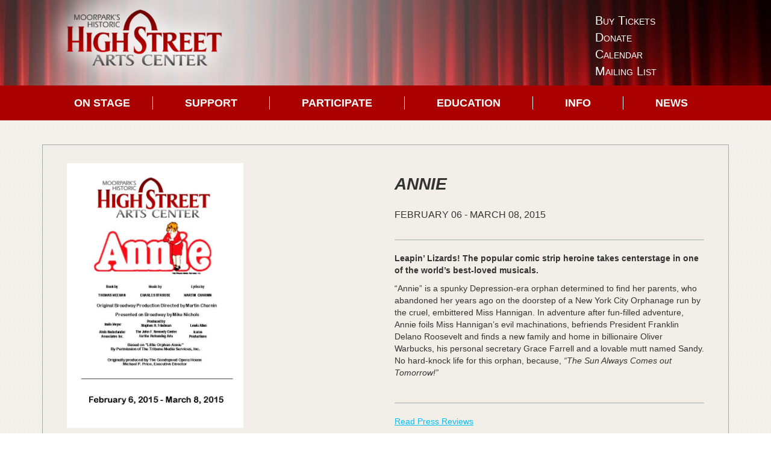

--- FILE ---
content_type: text/html; charset=UTF-8
request_url: https://highstreetartscenter.com/shows/annie2015/
body_size: 15774
content:
<!DOCTYPE html>
<!--[if lt IE 7]>      <html class="no-js lt-ie9 lt-ie8 lt-ie7" lang="en"> <![endif]-->
<!--[if IE 7]>         <html class="no-js lt-ie9 lt-ie8" lang="en"> <![endif]-->
<!--[if IE 8]>         <html class="no-js lt-ie9" lang="en"> <![endif]-->
<!--[if gt IE 8]><!--> <html class="no-js" lang="en"> <!--<![endif]-->
<head>
	<meta charset="UTF-8">
	<meta http-equiv="X-UA-Compatible" content="IE=edge,chrome=1">
	<meta name="viewport" content="width=device-width, initial-scale=1.0">
	
	
	
	<link rel="icon" type="image/png" href="https://highstreetartscenter.com/wp-content/themes/highstreet/favicon.png">
	<link rel="pingback" href="https://highstreetartscenter.com/xmlrpc.php">
	<!-- Bootstrap core CSS -->
	<link rel="stylesheet" href="https://maxcdn.bootstrapcdn.com/bootstrap/3.3.1/css/bootstrap.min.css">
	<link href="//netdna.bootstrapcdn.com/font-awesome/4.0.3/css/font-awesome.css" rel="stylesheet">
	<link rel="stylesheet" href="https://highstreetartscenter.com/wp-content/themes/highstreet/style.css">

	<!-- HTML5 shim and Respond.js IE8 support of HTML5 elements and media queries -->
	<!--[if lt IE 9]>
		<script src="//oss.maxcdn.com/libs/html5shiv/3.7.0/html5shiv.js"></script>
		<script src="//oss.maxcdn.com/libs/respond.js/1.4.2/respond.min.js"></script>
	<![endif]-->
	
		<style>img:is([sizes="auto" i], [sizes^="auto," i]) { contain-intrinsic-size: 3000px 1500px }</style>
	
		<!-- All in One SEO 4.9.2 - aioseo.com -->
		<title>Annie - High Street Arts Center</title>
	<meta name="description" content="Leapin’ Lizards! The popular comic strip heroine takes centerstage in one of the world’s best-loved musicals. “Annie” is a spunky Depression-era orphan determined to find her parents, who abandoned her years ago on the doorstep of a New York City Orphanage run by the cruel, embittered Miss Hannigan. In adventure after fun-filled adventure, Annie foils" />
	<meta name="robots" content="max-image-preview:large" />
	<link rel="canonical" href="https://highstreetartscenter.com/shows/annie2015/" />
	<meta name="generator" content="All in One SEO (AIOSEO) 4.9.2" />
		<meta property="og:locale" content="en_US" />
		<meta property="og:site_name" content="High Street Arts Center - A leader among Ventura County’s performing arts centers" />
		<meta property="og:type" content="article" />
		<meta property="og:title" content="Annie - High Street Arts Center" />
		<meta property="og:description" content="Leapin’ Lizards! The popular comic strip heroine takes centerstage in one of the world’s best-loved musicals. “Annie” is a spunky Depression-era orphan determined to find her parents, who abandoned her years ago on the doorstep of a New York City Orphanage run by the cruel, embittered Miss Hannigan. In adventure after fun-filled adventure, Annie foils" />
		<meta property="og:url" content="https://highstreetartscenter.com/shows/annie2015/" />
		<meta property="article:published_time" content="2014-06-04T10:04:55+00:00" />
		<meta property="article:modified_time" content="2015-06-10T16:35:49+00:00" />
		<meta name="twitter:card" content="summary_large_image" />
		<meta name="twitter:title" content="Annie - High Street Arts Center" />
		<meta name="twitter:description" content="Leapin’ Lizards! The popular comic strip heroine takes centerstage in one of the world’s best-loved musicals. “Annie” is a spunky Depression-era orphan determined to find her parents, who abandoned her years ago on the doorstep of a New York City Orphanage run by the cruel, embittered Miss Hannigan. In adventure after fun-filled adventure, Annie foils" />
		<script type="application/ld+json" class="aioseo-schema">
			{"@context":"https:\/\/schema.org","@graph":[{"@type":"BreadcrumbList","@id":"https:\/\/highstreetartscenter.com\/shows\/annie2015\/#breadcrumblist","itemListElement":[{"@type":"ListItem","@id":"https:\/\/highstreetartscenter.com#listItem","position":1,"name":"Home","item":"https:\/\/highstreetartscenter.com","nextItem":{"@type":"ListItem","@id":"https:\/\/highstreetartscenter.com\/shows\/#listItem","name":"Shows"}},{"@type":"ListItem","@id":"https:\/\/highstreetartscenter.com\/shows\/#listItem","position":2,"name":"Shows","item":"https:\/\/highstreetartscenter.com\/shows\/","nextItem":{"@type":"ListItem","@id":"https:\/\/highstreetartscenter.com\/seasons\/2014-2015\/#listItem","name":"2014-2015"},"previousItem":{"@type":"ListItem","@id":"https:\/\/highstreetartscenter.com#listItem","name":"Home"}},{"@type":"ListItem","@id":"https:\/\/highstreetartscenter.com\/seasons\/2014-2015\/#listItem","position":3,"name":"2014-2015","item":"https:\/\/highstreetartscenter.com\/seasons\/2014-2015\/","nextItem":{"@type":"ListItem","@id":"https:\/\/highstreetartscenter.com\/shows\/annie2015\/#listItem","name":"Annie"},"previousItem":{"@type":"ListItem","@id":"https:\/\/highstreetartscenter.com\/shows\/#listItem","name":"Shows"}},{"@type":"ListItem","@id":"https:\/\/highstreetartscenter.com\/shows\/annie2015\/#listItem","position":4,"name":"Annie","previousItem":{"@type":"ListItem","@id":"https:\/\/highstreetartscenter.com\/seasons\/2014-2015\/#listItem","name":"2014-2015"}}]},{"@type":"Organization","@id":"https:\/\/highstreetartscenter.com\/#organization","name":"High Street Arts Center","description":"A leader among Ventura County\u2019s performing arts centers","url":"https:\/\/highstreetartscenter.com\/"},{"@type":"WebPage","@id":"https:\/\/highstreetartscenter.com\/shows\/annie2015\/#webpage","url":"https:\/\/highstreetartscenter.com\/shows\/annie2015\/","name":"Annie - High Street Arts Center","description":"Leapin\u2019 Lizards! The popular comic strip heroine takes centerstage in one of the world\u2019s best-loved musicals. \u201cAnnie\u201d is a spunky Depression-era orphan determined to find her parents, who abandoned her years ago on the doorstep of a New York City Orphanage run by the cruel, embittered Miss Hannigan. In adventure after fun-filled adventure, Annie foils","inLanguage":"en-US","isPartOf":{"@id":"https:\/\/highstreetartscenter.com\/#website"},"breadcrumb":{"@id":"https:\/\/highstreetartscenter.com\/shows\/annie2015\/#breadcrumblist"},"datePublished":"2014-06-04T03:04:55-07:00","dateModified":"2015-06-10T09:35:49-07:00"},{"@type":"WebSite","@id":"https:\/\/highstreetartscenter.com\/#website","url":"https:\/\/highstreetartscenter.com\/","name":"High Street Arts Center","description":"A leader among Ventura County\u2019s performing arts centers","inLanguage":"en-US","publisher":{"@id":"https:\/\/highstreetartscenter.com\/#organization"}}]}
		</script>
		<!-- All in One SEO -->

		<!-- This site uses the Google Analytics by MonsterInsights plugin v9.11.1 - Using Analytics tracking - https://www.monsterinsights.com/ -->
							<script src="//www.googletagmanager.com/gtag/js?id=G-XYNBHM2QN9"  data-cfasync="false" data-wpfc-render="false" type="text/javascript" async></script>
			<script data-cfasync="false" data-wpfc-render="false" type="text/javascript">
				var mi_version = '9.11.1';
				var mi_track_user = true;
				var mi_no_track_reason = '';
								var MonsterInsightsDefaultLocations = {"page_location":"https:\/\/highstreetartscenter.com\/shows\/annie2015\/"};
								if ( typeof MonsterInsightsPrivacyGuardFilter === 'function' ) {
					var MonsterInsightsLocations = (typeof MonsterInsightsExcludeQuery === 'object') ? MonsterInsightsPrivacyGuardFilter( MonsterInsightsExcludeQuery ) : MonsterInsightsPrivacyGuardFilter( MonsterInsightsDefaultLocations );
				} else {
					var MonsterInsightsLocations = (typeof MonsterInsightsExcludeQuery === 'object') ? MonsterInsightsExcludeQuery : MonsterInsightsDefaultLocations;
				}

								var disableStrs = [
										'ga-disable-G-XYNBHM2QN9',
									];

				/* Function to detect opted out users */
				function __gtagTrackerIsOptedOut() {
					for (var index = 0; index < disableStrs.length; index++) {
						if (document.cookie.indexOf(disableStrs[index] + '=true') > -1) {
							return true;
						}
					}

					return false;
				}

				/* Disable tracking if the opt-out cookie exists. */
				if (__gtagTrackerIsOptedOut()) {
					for (var index = 0; index < disableStrs.length; index++) {
						window[disableStrs[index]] = true;
					}
				}

				/* Opt-out function */
				function __gtagTrackerOptout() {
					for (var index = 0; index < disableStrs.length; index++) {
						document.cookie = disableStrs[index] + '=true; expires=Thu, 31 Dec 2099 23:59:59 UTC; path=/';
						window[disableStrs[index]] = true;
					}
				}

				if ('undefined' === typeof gaOptout) {
					function gaOptout() {
						__gtagTrackerOptout();
					}
				}
								window.dataLayer = window.dataLayer || [];

				window.MonsterInsightsDualTracker = {
					helpers: {},
					trackers: {},
				};
				if (mi_track_user) {
					function __gtagDataLayer() {
						dataLayer.push(arguments);
					}

					function __gtagTracker(type, name, parameters) {
						if (!parameters) {
							parameters = {};
						}

						if (parameters.send_to) {
							__gtagDataLayer.apply(null, arguments);
							return;
						}

						if (type === 'event') {
														parameters.send_to = monsterinsights_frontend.v4_id;
							var hookName = name;
							if (typeof parameters['event_category'] !== 'undefined') {
								hookName = parameters['event_category'] + ':' + name;
							}

							if (typeof MonsterInsightsDualTracker.trackers[hookName] !== 'undefined') {
								MonsterInsightsDualTracker.trackers[hookName](parameters);
							} else {
								__gtagDataLayer('event', name, parameters);
							}
							
						} else {
							__gtagDataLayer.apply(null, arguments);
						}
					}

					__gtagTracker('js', new Date());
					__gtagTracker('set', {
						'developer_id.dZGIzZG': true,
											});
					if ( MonsterInsightsLocations.page_location ) {
						__gtagTracker('set', MonsterInsightsLocations);
					}
										__gtagTracker('config', 'G-XYNBHM2QN9', {"forceSSL":"true"} );
										window.gtag = __gtagTracker;										(function () {
						/* https://developers.google.com/analytics/devguides/collection/analyticsjs/ */
						/* ga and __gaTracker compatibility shim. */
						var noopfn = function () {
							return null;
						};
						var newtracker = function () {
							return new Tracker();
						};
						var Tracker = function () {
							return null;
						};
						var p = Tracker.prototype;
						p.get = noopfn;
						p.set = noopfn;
						p.send = function () {
							var args = Array.prototype.slice.call(arguments);
							args.unshift('send');
							__gaTracker.apply(null, args);
						};
						var __gaTracker = function () {
							var len = arguments.length;
							if (len === 0) {
								return;
							}
							var f = arguments[len - 1];
							if (typeof f !== 'object' || f === null || typeof f.hitCallback !== 'function') {
								if ('send' === arguments[0]) {
									var hitConverted, hitObject = false, action;
									if ('event' === arguments[1]) {
										if ('undefined' !== typeof arguments[3]) {
											hitObject = {
												'eventAction': arguments[3],
												'eventCategory': arguments[2],
												'eventLabel': arguments[4],
												'value': arguments[5] ? arguments[5] : 1,
											}
										}
									}
									if ('pageview' === arguments[1]) {
										if ('undefined' !== typeof arguments[2]) {
											hitObject = {
												'eventAction': 'page_view',
												'page_path': arguments[2],
											}
										}
									}
									if (typeof arguments[2] === 'object') {
										hitObject = arguments[2];
									}
									if (typeof arguments[5] === 'object') {
										Object.assign(hitObject, arguments[5]);
									}
									if ('undefined' !== typeof arguments[1].hitType) {
										hitObject = arguments[1];
										if ('pageview' === hitObject.hitType) {
											hitObject.eventAction = 'page_view';
										}
									}
									if (hitObject) {
										action = 'timing' === arguments[1].hitType ? 'timing_complete' : hitObject.eventAction;
										hitConverted = mapArgs(hitObject);
										__gtagTracker('event', action, hitConverted);
									}
								}
								return;
							}

							function mapArgs(args) {
								var arg, hit = {};
								var gaMap = {
									'eventCategory': 'event_category',
									'eventAction': 'event_action',
									'eventLabel': 'event_label',
									'eventValue': 'event_value',
									'nonInteraction': 'non_interaction',
									'timingCategory': 'event_category',
									'timingVar': 'name',
									'timingValue': 'value',
									'timingLabel': 'event_label',
									'page': 'page_path',
									'location': 'page_location',
									'title': 'page_title',
									'referrer' : 'page_referrer',
								};
								for (arg in args) {
																		if (!(!args.hasOwnProperty(arg) || !gaMap.hasOwnProperty(arg))) {
										hit[gaMap[arg]] = args[arg];
									} else {
										hit[arg] = args[arg];
									}
								}
								return hit;
							}

							try {
								f.hitCallback();
							} catch (ex) {
							}
						};
						__gaTracker.create = newtracker;
						__gaTracker.getByName = newtracker;
						__gaTracker.getAll = function () {
							return [];
						};
						__gaTracker.remove = noopfn;
						__gaTracker.loaded = true;
						window['__gaTracker'] = __gaTracker;
					})();
									} else {
										console.log("");
					(function () {
						function __gtagTracker() {
							return null;
						}

						window['__gtagTracker'] = __gtagTracker;
						window['gtag'] = __gtagTracker;
					})();
									}
			</script>
							<!-- / Google Analytics by MonsterInsights -->
		<script type="text/javascript">
/* <![CDATA[ */
window._wpemojiSettings = {"baseUrl":"https:\/\/s.w.org\/images\/core\/emoji\/16.0.1\/72x72\/","ext":".png","svgUrl":"https:\/\/s.w.org\/images\/core\/emoji\/16.0.1\/svg\/","svgExt":".svg","source":{"concatemoji":"https:\/\/highstreetartscenter.com\/wp-includes\/js\/wp-emoji-release.min.js?ver=6.8.3"}};
/*! This file is auto-generated */
!function(s,n){var o,i,e;function c(e){try{var t={supportTests:e,timestamp:(new Date).valueOf()};sessionStorage.setItem(o,JSON.stringify(t))}catch(e){}}function p(e,t,n){e.clearRect(0,0,e.canvas.width,e.canvas.height),e.fillText(t,0,0);var t=new Uint32Array(e.getImageData(0,0,e.canvas.width,e.canvas.height).data),a=(e.clearRect(0,0,e.canvas.width,e.canvas.height),e.fillText(n,0,0),new Uint32Array(e.getImageData(0,0,e.canvas.width,e.canvas.height).data));return t.every(function(e,t){return e===a[t]})}function u(e,t){e.clearRect(0,0,e.canvas.width,e.canvas.height),e.fillText(t,0,0);for(var n=e.getImageData(16,16,1,1),a=0;a<n.data.length;a++)if(0!==n.data[a])return!1;return!0}function f(e,t,n,a){switch(t){case"flag":return n(e,"\ud83c\udff3\ufe0f\u200d\u26a7\ufe0f","\ud83c\udff3\ufe0f\u200b\u26a7\ufe0f")?!1:!n(e,"\ud83c\udde8\ud83c\uddf6","\ud83c\udde8\u200b\ud83c\uddf6")&&!n(e,"\ud83c\udff4\udb40\udc67\udb40\udc62\udb40\udc65\udb40\udc6e\udb40\udc67\udb40\udc7f","\ud83c\udff4\u200b\udb40\udc67\u200b\udb40\udc62\u200b\udb40\udc65\u200b\udb40\udc6e\u200b\udb40\udc67\u200b\udb40\udc7f");case"emoji":return!a(e,"\ud83e\udedf")}return!1}function g(e,t,n,a){var r="undefined"!=typeof WorkerGlobalScope&&self instanceof WorkerGlobalScope?new OffscreenCanvas(300,150):s.createElement("canvas"),o=r.getContext("2d",{willReadFrequently:!0}),i=(o.textBaseline="top",o.font="600 32px Arial",{});return e.forEach(function(e){i[e]=t(o,e,n,a)}),i}function t(e){var t=s.createElement("script");t.src=e,t.defer=!0,s.head.appendChild(t)}"undefined"!=typeof Promise&&(o="wpEmojiSettingsSupports",i=["flag","emoji"],n.supports={everything:!0,everythingExceptFlag:!0},e=new Promise(function(e){s.addEventListener("DOMContentLoaded",e,{once:!0})}),new Promise(function(t){var n=function(){try{var e=JSON.parse(sessionStorage.getItem(o));if("object"==typeof e&&"number"==typeof e.timestamp&&(new Date).valueOf()<e.timestamp+604800&&"object"==typeof e.supportTests)return e.supportTests}catch(e){}return null}();if(!n){if("undefined"!=typeof Worker&&"undefined"!=typeof OffscreenCanvas&&"undefined"!=typeof URL&&URL.createObjectURL&&"undefined"!=typeof Blob)try{var e="postMessage("+g.toString()+"("+[JSON.stringify(i),f.toString(),p.toString(),u.toString()].join(",")+"));",a=new Blob([e],{type:"text/javascript"}),r=new Worker(URL.createObjectURL(a),{name:"wpTestEmojiSupports"});return void(r.onmessage=function(e){c(n=e.data),r.terminate(),t(n)})}catch(e){}c(n=g(i,f,p,u))}t(n)}).then(function(e){for(var t in e)n.supports[t]=e[t],n.supports.everything=n.supports.everything&&n.supports[t],"flag"!==t&&(n.supports.everythingExceptFlag=n.supports.everythingExceptFlag&&n.supports[t]);n.supports.everythingExceptFlag=n.supports.everythingExceptFlag&&!n.supports.flag,n.DOMReady=!1,n.readyCallback=function(){n.DOMReady=!0}}).then(function(){return e}).then(function(){var e;n.supports.everything||(n.readyCallback(),(e=n.source||{}).concatemoji?t(e.concatemoji):e.wpemoji&&e.twemoji&&(t(e.twemoji),t(e.wpemoji)))}))}((window,document),window._wpemojiSettings);
/* ]]> */
</script>

<style id='wp-emoji-styles-inline-css' type='text/css'>

	img.wp-smiley, img.emoji {
		display: inline !important;
		border: none !important;
		box-shadow: none !important;
		height: 1em !important;
		width: 1em !important;
		margin: 0 0.07em !important;
		vertical-align: -0.1em !important;
		background: none !important;
		padding: 0 !important;
	}
</style>
<link rel='stylesheet' id='wp-block-library-css' href='https://highstreetartscenter.com/wp-includes/css/dist/block-library/style.min.css?ver=6.8.3' type='text/css' media='all' />
<style id='classic-theme-styles-inline-css' type='text/css'>
/*! This file is auto-generated */
.wp-block-button__link{color:#fff;background-color:#32373c;border-radius:9999px;box-shadow:none;text-decoration:none;padding:calc(.667em + 2px) calc(1.333em + 2px);font-size:1.125em}.wp-block-file__button{background:#32373c;color:#fff;text-decoration:none}
</style>
<link rel='stylesheet' id='aioseo/css/src/vue/standalone/blocks/table-of-contents/global.scss-css' href='https://highstreetartscenter.com/wp-content/plugins/all-in-one-seo-pack/dist/Lite/assets/css/table-of-contents/global.e90f6d47.css?ver=4.9.2' type='text/css' media='all' />
<style id='global-styles-inline-css' type='text/css'>
:root{--wp--preset--aspect-ratio--square: 1;--wp--preset--aspect-ratio--4-3: 4/3;--wp--preset--aspect-ratio--3-4: 3/4;--wp--preset--aspect-ratio--3-2: 3/2;--wp--preset--aspect-ratio--2-3: 2/3;--wp--preset--aspect-ratio--16-9: 16/9;--wp--preset--aspect-ratio--9-16: 9/16;--wp--preset--color--black: #000000;--wp--preset--color--cyan-bluish-gray: #abb8c3;--wp--preset--color--white: #ffffff;--wp--preset--color--pale-pink: #f78da7;--wp--preset--color--vivid-red: #cf2e2e;--wp--preset--color--luminous-vivid-orange: #ff6900;--wp--preset--color--luminous-vivid-amber: #fcb900;--wp--preset--color--light-green-cyan: #7bdcb5;--wp--preset--color--vivid-green-cyan: #00d084;--wp--preset--color--pale-cyan-blue: #8ed1fc;--wp--preset--color--vivid-cyan-blue: #0693e3;--wp--preset--color--vivid-purple: #9b51e0;--wp--preset--gradient--vivid-cyan-blue-to-vivid-purple: linear-gradient(135deg,rgba(6,147,227,1) 0%,rgb(155,81,224) 100%);--wp--preset--gradient--light-green-cyan-to-vivid-green-cyan: linear-gradient(135deg,rgb(122,220,180) 0%,rgb(0,208,130) 100%);--wp--preset--gradient--luminous-vivid-amber-to-luminous-vivid-orange: linear-gradient(135deg,rgba(252,185,0,1) 0%,rgba(255,105,0,1) 100%);--wp--preset--gradient--luminous-vivid-orange-to-vivid-red: linear-gradient(135deg,rgba(255,105,0,1) 0%,rgb(207,46,46) 100%);--wp--preset--gradient--very-light-gray-to-cyan-bluish-gray: linear-gradient(135deg,rgb(238,238,238) 0%,rgb(169,184,195) 100%);--wp--preset--gradient--cool-to-warm-spectrum: linear-gradient(135deg,rgb(74,234,220) 0%,rgb(151,120,209) 20%,rgb(207,42,186) 40%,rgb(238,44,130) 60%,rgb(251,105,98) 80%,rgb(254,248,76) 100%);--wp--preset--gradient--blush-light-purple: linear-gradient(135deg,rgb(255,206,236) 0%,rgb(152,150,240) 100%);--wp--preset--gradient--blush-bordeaux: linear-gradient(135deg,rgb(254,205,165) 0%,rgb(254,45,45) 50%,rgb(107,0,62) 100%);--wp--preset--gradient--luminous-dusk: linear-gradient(135deg,rgb(255,203,112) 0%,rgb(199,81,192) 50%,rgb(65,88,208) 100%);--wp--preset--gradient--pale-ocean: linear-gradient(135deg,rgb(255,245,203) 0%,rgb(182,227,212) 50%,rgb(51,167,181) 100%);--wp--preset--gradient--electric-grass: linear-gradient(135deg,rgb(202,248,128) 0%,rgb(113,206,126) 100%);--wp--preset--gradient--midnight: linear-gradient(135deg,rgb(2,3,129) 0%,rgb(40,116,252) 100%);--wp--preset--font-size--small: 13px;--wp--preset--font-size--medium: 20px;--wp--preset--font-size--large: 36px;--wp--preset--font-size--x-large: 42px;--wp--preset--spacing--20: 0.44rem;--wp--preset--spacing--30: 0.67rem;--wp--preset--spacing--40: 1rem;--wp--preset--spacing--50: 1.5rem;--wp--preset--spacing--60: 2.25rem;--wp--preset--spacing--70: 3.38rem;--wp--preset--spacing--80: 5.06rem;--wp--preset--shadow--natural: 6px 6px 9px rgba(0, 0, 0, 0.2);--wp--preset--shadow--deep: 12px 12px 50px rgba(0, 0, 0, 0.4);--wp--preset--shadow--sharp: 6px 6px 0px rgba(0, 0, 0, 0.2);--wp--preset--shadow--outlined: 6px 6px 0px -3px rgba(255, 255, 255, 1), 6px 6px rgba(0, 0, 0, 1);--wp--preset--shadow--crisp: 6px 6px 0px rgba(0, 0, 0, 1);}:where(.is-layout-flex){gap: 0.5em;}:where(.is-layout-grid){gap: 0.5em;}body .is-layout-flex{display: flex;}.is-layout-flex{flex-wrap: wrap;align-items: center;}.is-layout-flex > :is(*, div){margin: 0;}body .is-layout-grid{display: grid;}.is-layout-grid > :is(*, div){margin: 0;}:where(.wp-block-columns.is-layout-flex){gap: 2em;}:where(.wp-block-columns.is-layout-grid){gap: 2em;}:where(.wp-block-post-template.is-layout-flex){gap: 1.25em;}:where(.wp-block-post-template.is-layout-grid){gap: 1.25em;}.has-black-color{color: var(--wp--preset--color--black) !important;}.has-cyan-bluish-gray-color{color: var(--wp--preset--color--cyan-bluish-gray) !important;}.has-white-color{color: var(--wp--preset--color--white) !important;}.has-pale-pink-color{color: var(--wp--preset--color--pale-pink) !important;}.has-vivid-red-color{color: var(--wp--preset--color--vivid-red) !important;}.has-luminous-vivid-orange-color{color: var(--wp--preset--color--luminous-vivid-orange) !important;}.has-luminous-vivid-amber-color{color: var(--wp--preset--color--luminous-vivid-amber) !important;}.has-light-green-cyan-color{color: var(--wp--preset--color--light-green-cyan) !important;}.has-vivid-green-cyan-color{color: var(--wp--preset--color--vivid-green-cyan) !important;}.has-pale-cyan-blue-color{color: var(--wp--preset--color--pale-cyan-blue) !important;}.has-vivid-cyan-blue-color{color: var(--wp--preset--color--vivid-cyan-blue) !important;}.has-vivid-purple-color{color: var(--wp--preset--color--vivid-purple) !important;}.has-black-background-color{background-color: var(--wp--preset--color--black) !important;}.has-cyan-bluish-gray-background-color{background-color: var(--wp--preset--color--cyan-bluish-gray) !important;}.has-white-background-color{background-color: var(--wp--preset--color--white) !important;}.has-pale-pink-background-color{background-color: var(--wp--preset--color--pale-pink) !important;}.has-vivid-red-background-color{background-color: var(--wp--preset--color--vivid-red) !important;}.has-luminous-vivid-orange-background-color{background-color: var(--wp--preset--color--luminous-vivid-orange) !important;}.has-luminous-vivid-amber-background-color{background-color: var(--wp--preset--color--luminous-vivid-amber) !important;}.has-light-green-cyan-background-color{background-color: var(--wp--preset--color--light-green-cyan) !important;}.has-vivid-green-cyan-background-color{background-color: var(--wp--preset--color--vivid-green-cyan) !important;}.has-pale-cyan-blue-background-color{background-color: var(--wp--preset--color--pale-cyan-blue) !important;}.has-vivid-cyan-blue-background-color{background-color: var(--wp--preset--color--vivid-cyan-blue) !important;}.has-vivid-purple-background-color{background-color: var(--wp--preset--color--vivid-purple) !important;}.has-black-border-color{border-color: var(--wp--preset--color--black) !important;}.has-cyan-bluish-gray-border-color{border-color: var(--wp--preset--color--cyan-bluish-gray) !important;}.has-white-border-color{border-color: var(--wp--preset--color--white) !important;}.has-pale-pink-border-color{border-color: var(--wp--preset--color--pale-pink) !important;}.has-vivid-red-border-color{border-color: var(--wp--preset--color--vivid-red) !important;}.has-luminous-vivid-orange-border-color{border-color: var(--wp--preset--color--luminous-vivid-orange) !important;}.has-luminous-vivid-amber-border-color{border-color: var(--wp--preset--color--luminous-vivid-amber) !important;}.has-light-green-cyan-border-color{border-color: var(--wp--preset--color--light-green-cyan) !important;}.has-vivid-green-cyan-border-color{border-color: var(--wp--preset--color--vivid-green-cyan) !important;}.has-pale-cyan-blue-border-color{border-color: var(--wp--preset--color--pale-cyan-blue) !important;}.has-vivid-cyan-blue-border-color{border-color: var(--wp--preset--color--vivid-cyan-blue) !important;}.has-vivid-purple-border-color{border-color: var(--wp--preset--color--vivid-purple) !important;}.has-vivid-cyan-blue-to-vivid-purple-gradient-background{background: var(--wp--preset--gradient--vivid-cyan-blue-to-vivid-purple) !important;}.has-light-green-cyan-to-vivid-green-cyan-gradient-background{background: var(--wp--preset--gradient--light-green-cyan-to-vivid-green-cyan) !important;}.has-luminous-vivid-amber-to-luminous-vivid-orange-gradient-background{background: var(--wp--preset--gradient--luminous-vivid-amber-to-luminous-vivid-orange) !important;}.has-luminous-vivid-orange-to-vivid-red-gradient-background{background: var(--wp--preset--gradient--luminous-vivid-orange-to-vivid-red) !important;}.has-very-light-gray-to-cyan-bluish-gray-gradient-background{background: var(--wp--preset--gradient--very-light-gray-to-cyan-bluish-gray) !important;}.has-cool-to-warm-spectrum-gradient-background{background: var(--wp--preset--gradient--cool-to-warm-spectrum) !important;}.has-blush-light-purple-gradient-background{background: var(--wp--preset--gradient--blush-light-purple) !important;}.has-blush-bordeaux-gradient-background{background: var(--wp--preset--gradient--blush-bordeaux) !important;}.has-luminous-dusk-gradient-background{background: var(--wp--preset--gradient--luminous-dusk) !important;}.has-pale-ocean-gradient-background{background: var(--wp--preset--gradient--pale-ocean) !important;}.has-electric-grass-gradient-background{background: var(--wp--preset--gradient--electric-grass) !important;}.has-midnight-gradient-background{background: var(--wp--preset--gradient--midnight) !important;}.has-small-font-size{font-size: var(--wp--preset--font-size--small) !important;}.has-medium-font-size{font-size: var(--wp--preset--font-size--medium) !important;}.has-large-font-size{font-size: var(--wp--preset--font-size--large) !important;}.has-x-large-font-size{font-size: var(--wp--preset--font-size--x-large) !important;}
:where(.wp-block-post-template.is-layout-flex){gap: 1.25em;}:where(.wp-block-post-template.is-layout-grid){gap: 1.25em;}
:where(.wp-block-columns.is-layout-flex){gap: 2em;}:where(.wp-block-columns.is-layout-grid){gap: 2em;}
:root :where(.wp-block-pullquote){font-size: 1.5em;line-height: 1.6;}
</style>
<link rel='stylesheet' id='ctct_form_styles-css' href='https://highstreetartscenter.com/wp-content/plugins/constant-contact-forms/assets/css/style.css?ver=2.15.2' type='text/css' media='all' />
<link rel='stylesheet' id='contact-form-7-css' href='https://highstreetartscenter.com/wp-content/plugins/contact-form-7/includes/css/styles.css?ver=6.1.4' type='text/css' media='all' />
<script type="text/javascript" src="https://highstreetartscenter.com/wp-content/plugins/google-analytics-for-wordpress/assets/js/frontend-gtag.min.js?ver=9.11.1" id="monsterinsights-frontend-script-js" async="async" data-wp-strategy="async"></script>
<script data-cfasync="false" data-wpfc-render="false" type="text/javascript" id='monsterinsights-frontend-script-js-extra'>/* <![CDATA[ */
var monsterinsights_frontend = {"js_events_tracking":"true","download_extensions":"doc,pdf,ppt,zip,xls,docx,pptx,xlsx","inbound_paths":"[]","home_url":"https:\/\/highstreetartscenter.com","hash_tracking":"false","v4_id":"G-XYNBHM2QN9"};/* ]]> */
</script>
<link rel="https://api.w.org/" href="https://highstreetartscenter.com/wp-json/" /><link rel="EditURI" type="application/rsd+xml" title="RSD" href="https://highstreetartscenter.com/xmlrpc.php?rsd" />
<link rel='shortlink' href='https://highstreetartscenter.com/?p=108' />
<link rel="alternate" title="oEmbed (JSON)" type="application/json+oembed" href="https://highstreetartscenter.com/wp-json/oembed/1.0/embed?url=https%3A%2F%2Fhighstreetartscenter.com%2Fshows%2Fannie2015%2F" />
<link rel="alternate" title="oEmbed (XML)" type="text/xml+oembed" href="https://highstreetartscenter.com/wp-json/oembed/1.0/embed?url=https%3A%2F%2Fhighstreetartscenter.com%2Fshows%2Fannie2015%2F&#038;format=xml" />
<link rel="icon" href="https://highstreetartscenter.com/wp-content/uploads/2024/02/HSAC-logo-header-150x150.png" sizes="32x32" />
<link rel="icon" href="https://highstreetartscenter.com/wp-content/uploads/2024/02/HSAC-logo-header-e1708650343260.png" sizes="192x192" />
<link rel="apple-touch-icon" href="https://highstreetartscenter.com/wp-content/uploads/2024/02/HSAC-logo-header-e1708650343260.png" />
<meta name="msapplication-TileImage" content="https://highstreetartscenter.com/wp-content/uploads/2024/02/HSAC-logo-header-e1708650343260.png" />
		<style type="text/css" id="wp-custom-css">
			#first_name___7e7a6eef7e0a3734f39d6757b27d474b{
	position: absolute;
	left: 150px;
}

#last_name___86b6d953df0fd1bff8e02cde526c2b3c{
	position: absolute;
	left: 150px;
}

#email___ecd412e904309dcce66177488240b016 {
	position: absolute;
	left: 150px;
}

#street_address___9b0067b16705bc1731dd577772586028{
	position: absolute;
	left: 200px;
}
#line_2_address___9b0067b16705bc1731dd577772586028{
	position: absolute;
	left: 200px;
}

#input_2_1_4_container{
	float: none;
}

#city_address___9b0067b16705bc1731dd577772586028 {
	position: absolute;
	left: 200px;
}

#state_address___9b0067b16705bc1731dd577772586028 {
	position: absolute;
	left: 200px;
}

#zip_address___9b0067b16705bc1731dd577772586028 {
	position: absolute;
	left: 200px;
}		</style>
		</head>
<body>
<a name="pagetop"></a>

<div class="header">
	<div class="container">
		<div class="row">
			<div class="col-sm-9">
				<a title="High Street Arts Center" class="logo" href="https://highstreetartscenter.com"><img src="https://highstreetartscenter.com/wp-content/themes/highstreet/img/logo-header.png" alt="High Street Arts Center" class="img-responsive"></a>
			</div>
			<div class="col-sm-3">
			
				<div class="widget-area top-nav">
					<div id="nav_menu-2" class="widget widget_nav_menu">
						<div class="menu-top-nav-container">
							<ul id="menu-top-nav" class="menu">
								<li id="menu-item-91" class="menu-item menu-item-type-custom menu-item-object-custom menu-item-91"><a href="https://tix6.centerstageticketing.com/sites/highstreet/events.php" target="_new">Buy Tickets</a></li>
								<li id="menu-item-92" class="menu-item menu-item-type-custom menu-item-object-custom menu-item-92"><a href="#" data-toggle="modal" data-target="#donateModal">Donate</a></li>
								<li id="menu-item-93" class="menu-item menu-item-type-custom menu-item-object-custom menu-item-93"><a href="https://tix6.centerstageticketing.com/sites/highstreet/events.php?month=now" target="_new">Calendar</a></li>
								<li id="menu-item-94" class="menu-item menu-item-type-custom menu-item-object-custom menu-item-94"><a href="#" data-toggle="modal" data-target="#mailingListModal">Mailing List</a></li>
							</ul>
						</div>
					</div>
				</div>
				
			</div>
		</div>
	</div>
</div>

<nav class="navbar navbar-inverse navbar-default" role="navigation" id="top">
	<div class="container">
		<!-- Brand and toggle get grouped for better mobile display -->
		<div class="navbar-header">
			 <button type="button" class="navbar-toggle" data-toggle="collapse" data-target="#primary-s5-navbar">
				 <span class="sr-only">Toggle navigation</span>
				 <span class="icon-bar"></span>
				 <span class="icon-bar"></span>
				 <span class="icon-bar"></span>
			 </button>
		</div>
		<div id="primary-s5-navbar" class="collapse navbar-collapse"><ul id="menu-main-menu" class="nav navbar-nav nav-justified"><li id="menu-item-65" class="menu-item menu-item-type-post_type menu-item-object-page menu-item-has-children menu-item-65 dropdown"><a title="On Stage" href="#" data-toggle="dropdown" class="dropdown-toggle" aria-haspopup="true">On Stage <span class="caret"></span></a>
<ul role="menu" class=" dropdown-menu">
	<li id="menu-item-2146" class="menu-item menu-item-type-custom menu-item-object-custom menu-item-2146"><a title="Current Season" href="https://highstreetartscenter.com/seasons/2025-2026//">Current Season</a></li>
	<li id="menu-item-1631" class="menu-item menu-item-type-taxonomy menu-item-object-seasons menu-item-1631"><a title="Past Seasons" href="https://highstreetartscenter.com/seasons/2022-2023/">Past Seasons</a></li>
	<li id="menu-item-196" class="menu-item menu-item-type-custom menu-item-object-custom menu-item-196"><a title="Concerts" href="https://highstreetartscenter.com/special-events/">Concerts</a></li>
	<li id="menu-item-2140" class="menu-item menu-item-type-custom menu-item-object-custom menu-item-2140"><a title="Comedy" href="https://highstreetartscenter.com/comedy">Comedy</a></li>
	<li id="menu-item-819" class="menu-item menu-item-type-custom menu-item-object-custom menu-item-819"><a title="Calendar" target="_blank" href="https://tix6.centerstageticketing.com/sites/highstreet/events.php?month=now">Calendar</a></li>
</ul>
</li>
<li id="menu-item-70" class="menu-item menu-item-type-post_type menu-item-object-page menu-item-has-children menu-item-70 dropdown"><a title="Support" href="#" data-toggle="dropdown" class="dropdown-toggle" aria-haspopup="true">Support <span class="caret"></span></a>
<ul role="menu" class=" dropdown-menu">
	<li id="menu-item-71" class="menu-item menu-item-type-post_type menu-item-object-page menu-item-71"><a title="Our Sponsors" href="https://highstreetartscenter.com/support/our-sponsors/">Our Sponsors</a></li>
	<li id="menu-item-72" class="menu-item menu-item-type-post_type menu-item-object-page menu-item-72"><a title="MFA" href="https://highstreetartscenter.com/support/mfa/">MFA</a></li>
	<li id="menu-item-73" class="menu-item menu-item-type-post_type menu-item-object-page menu-item-73"><a title="Donations" href="https://highstreetartscenter.com/support/donations/">Donations</a></li>
</ul>
</li>
<li id="menu-item-74" class="menu-item menu-item-type-post_type menu-item-object-page menu-item-has-children menu-item-74 dropdown"><a title="Participate" href="#" data-toggle="dropdown" class="dropdown-toggle" aria-haspopup="true">Participate <span class="caret"></span></a>
<ul role="menu" class=" dropdown-menu">
	<li id="menu-item-75" class="menu-item menu-item-type-post_type menu-item-object-page menu-item-75"><a title="Auditions" href="https://highstreetartscenter.com/participate/auditions/">Auditions</a></li>
	<li id="menu-item-967" class="menu-item menu-item-type-post_type menu-item-object-page menu-item-967"><a title="Team High Street Staff" href="https://highstreetartscenter.com/participate/junior-camp-counselors/">Team High Street Staff</a></li>
	<li id="menu-item-76" class="menu-item menu-item-type-post_type menu-item-object-page menu-item-76"><a title="Volunteer" href="https://highstreetartscenter.com/participate/volunteer/">Volunteer</a></li>
</ul>
</li>
<li id="menu-item-77" class="menu-item menu-item-type-post_type menu-item-object-page menu-item-has-children menu-item-77 dropdown"><a title="Education" href="#" data-toggle="dropdown" class="dropdown-toggle" aria-haspopup="true">Education <span class="caret"></span></a>
<ul role="menu" class=" dropdown-menu">
	<li id="menu-item-139" class="menu-item menu-item-type-custom menu-item-object-custom menu-item-139"><a title="Youth Camps" href="https://highstreetartscenter.com/youth-camps/">Youth Camps</a></li>
	<li id="menu-item-79" class="menu-item menu-item-type-post_type menu-item-object-page menu-item-79"><a title="Classes" href="https://highstreetartscenter.com/education/classes/">Classes</a></li>
</ul>
</li>
<li id="menu-item-80" class="menu-item menu-item-type-post_type menu-item-object-page menu-item-has-children menu-item-80 dropdown"><a title="Info" href="#" data-toggle="dropdown" class="dropdown-toggle" aria-haspopup="true">Info <span class="caret"></span></a>
<ul role="menu" class=" dropdown-menu">
	<li id="menu-item-81" class="menu-item menu-item-type-post_type menu-item-object-page menu-item-81"><a title="General/Contact" href="https://highstreetartscenter.com/info/contact/">General/Contact</a></li>
	<li id="menu-item-82" class="menu-item menu-item-type-post_type menu-item-object-page menu-item-82"><a title="History" href="https://highstreetartscenter.com/info/history/">History</a></li>
</ul>
</li>
<li id="menu-item-155" class="menu-item menu-item-type-post_type menu-item-object-page menu-item-has-children menu-item-155 dropdown"><a title="News" href="#" data-toggle="dropdown" class="dropdown-toggle" aria-haspopup="true">News <span class="caret"></span></a>
<ul role="menu" class=" dropdown-menu">
	<li id="menu-item-152" class="menu-item menu-item-type-custom menu-item-object-custom menu-item-152"><a title="Press" href="https://highstreetartscenter.com/news/">Press</a></li>
	<li id="menu-item-153" class="menu-item menu-item-type-custom menu-item-object-custom menu-item-153"><a title="Reviews" href="https://highstreetartscenter.com/reviews/">Reviews</a></li>
</ul>
</li>
</ul></div>	</div> 
</nav>


<div class="single-content-wrapper single-shows">
	<div class="container">
		<!--<div class="breadcrumbs-wrapper">
					</div>-->
				  <div class="entry-content">
		 	 <div class="row">
		 	 	<div class="col-sm-6">
		 	 		<div class="featured-image">
													<img src="https://highstreetartscenter.com/wp-content/uploads/2015/02/placeholder-annie.jpg" alt="Annie" class="img-responsive" />
								 	 		</div>
		 	 	</div>
		 	 	<div class="col-sm-6">
				 	<h1>Annie</h1>
				 	 
					<div class="single-dates">
											<span class="start-date">
						 								<span class="month">February </span>
							<span class="day">06</span>
						</span>
																- 
						<span class="end-date">
						 								<span class="month">March </span>
							<span class="day">08, </span>
							<span class="year">2015</span>
						</span>
										</div>
					
					<div class="show-description"><p><strong>Leapin’ Lizards! The popular comic strip heroine takes centerstage in one of the world’s best-loved musicals.</strong></p>
<p>“Annie” is a spunky Depression-era orphan determined to find her parents, who abandoned her years ago on the doorstep of a New York City Orphanage run by the cruel, embittered Miss Hannigan. In adventure after fun-filled adventure, Annie foils Miss Hannigan’s evil machinations, befriends President Franklin Delano Roosevelt and finds a new family and home in billionaire Oliver Warbucks, his personal secretary Grace Farrell and a lovable mutt named Sandy. No hard-knock life for this orphan, because, <em>“The Sun Always Comes out Tomorrow!”</em></p>
</div>
					
					<div class="links">
													<span class="reviews">
								<a href="https://highstreetartscenter.com/?p=220">Read&nbsp;Press&nbsp;Reviews</a>
							</span>
																							</div>
		 	 	</div>
		 	 </div>
		 	 
		 	 <div class="row">
		 	 	<div class="col-sm-12">
											<div class="cast-info">
							<p>&nbsp;</p>
							<h4>THE CAST:</h4>
<p>ANNIE &#8211; Jade McGlynn<br />
OLIVER WARBUCKS &#8211; William Carmichael<br />
GRACE FARRELL &#8211; Carleigh Wilson<br />
MISS HANNIGAN &#8211; Tami Keaton<br />
ROOSTER &#8211; Arryck Adams<br />
LILLY ST. REGIS &#8211; Julie Auxier<br />
DRAKE/BUNDLES &#8211; Dan Burchfield<br />
BERT HEALY &#8211; Dale Alpert<br />
FRANKLIN DELANO ROOSEVELT &#8211; Andy Brasted<br />
WACKY/LT. WARD &#8211; Chris Carnicelli<br />
JIMMY JOHNSON/COP &#8211; David White<br />
BOYLAN SISTERS &#8211; Shira Goldstein, Brianna Ligon, McKenna Tedrick<br />
MOLLY &#8211; Taylor Thomas<br />
PEPPER &#8211; Allison Martinez<br />
DUFFY &#8211; Maggie Anderson<br />
JULY &#8211; Kendyl Yokoyama<br />
TESSIE &#8211; Aubrey Ghaffary<br />
KATE &#8211; Megan Zide<br />
OTHER ORPHANS &#8211; Riley Gail Johnson, Shelbi Meyer, Emily Shulman<br />
MRS. GREER &#8211; Mary Wanamaker<br />
MRS. PUGH &#8211; Stephanie Harris<br />
CECILLE &#8211; Aly Wein<br />
ANNETTE &#8211; Jeanette Airen<br />
SERVANTS &#8211; Karen Allomong, Shira Goldstein, Skylar Johnson, Brianna Ligon, Matt Markham, Cooper Ravetch<br />
APPLE SELLER &#8211; Noah Godard</p>
						</div>
							 	 	</div>
		 	 
		 	 </div>




		  </div>
					</div>
</div>

<div class="footer">
	<div class="container">
	
					<div class="widget-area footer-sponsors">
				<div id="text-3" class="widget widget_text">			<div class="textwidget"><div class="row">
	<div class="col-sm-4 center-text">
		&nbsp;
	</div>
	<div class="col-sm-4 center-text">
		<a href="https://highstreetartscenter.com/?p=29"><img src="https://highstreetartscenter.com/wp-content/uploads/2015/01/sponsor-moorpark.png" class="img-responsive" /></a>
	</div>
	<div class="col-sm-4 center-text">
		<a href="https://www.facebook.com/HighStreetArtsCenter"><img src="https://highstreetartscenter.com/wp-content/uploads/2015/01/social-facebook.png" class="img-responsive" /></a>
	</div>
</div>
</div>
		</div>
			</div>
		
					<div class="widget-area footer-copyright">
				<div id="text-2" class="widget widget_text">			<div class="textwidget"><p>© 2026 High Street Arts Center &#8211; Moorpark, CA. All Rights Reserved.</p>
</div>
		</div>
			</div>
		
	</div>
</div>





<div class="modal fade" id="buyTicketsModal">
  <div class="modal-dialog modal-lg">
    <div class="modal-content">
      <div class="modal-body">
        <button type="button" class="close" data-dismiss="modal" aria-label="Close"><span aria-hidden="true">&times;</span></button>
		<div>
			<p><iframe loading="lazy" src="http://tix2.centerstageticketing.com/sites/highstreet/events.php" width="800" height="700" border="0" id="extCalendar" class="ticket-calendar" style="border:0px;"></iframe></p>
		</div>
      </div>
    </div><!-- /.modal-content -->
  </div><!-- /.modal-dialog -->
</div><!-- /.modal -->


<div class="modal fade" id="donateModal">
  <div class="modal-dialog modal-lg">
    <div class="modal-content">
      <div class="modal-body">
        <button type="button" class="close" data-dismiss="modal" aria-label="Close"><span aria-hidden="true">&times;</span></button>
		<div>
			<h2><strong>Support the Arts in Moorpark</strong></h2>
<p>The High Street Arts Center relies on the generosity of many individuals who participate in one or more of our membership programs. <a style="text-decoration: underline;" href="?p=27">Our Sponsors</a> provide an essential base of annual support to the High Street Arts Center and maintain its status as a leader among Ventura County’s performing arts centers. In grateful acknowledgement, we offer <a style="text-decoration: underline;" href="?p=31">a generous variety of sponsorship levels and benefits</a> to enrich each member’s performing arts experience:</p>
<form style="height: 300px;" action="https://secure.nmi.com/cart/cart.php" method="POST" target="_blank">
<table class="donate-lightbox" style="height: 250px;" border="0" width="750px" cellspacing="0" cellpadding="0">
<tbody>
<tr>
<td><strong>Street Artist | $100</strong></td>
<td rowspan="8">
<table width="300px;">
<tbody>
<tr>
<td style="font-weight: bold;" colspan="2">Enter your donation amount</td>
</tr>
<tr>
<td><input style="-webkit-appearance: none; -moz-appearance: none; appearance: none; border: 1px solid #bbb; border-radius: 0; font-size: 1em; padding: .5em 1em .5em 1em; background-color: white; display: inline;" name="amount" size="10" type="text" placeholder="$ 0000.00" /></td>
<td><input style="background: url('https://highstreetartscenter.com/wp-content/uploads/2015/01/paypal_donate_button.png'); width: 135px; height: 32px; border: none; cursor: pointer; color: #ffffff; display: inline; align-items: baseline;" name="submit" type="submit" value="" /></td>
</tr>
<tr>
<td style="font-size: 10px;" colspan="2">After clicking the donate button a new tab will open, which will redirect to Network Merchants.</td>
</tr>
</tbody>
</table>
</td>
</tr>
<tr>
<td><strong>Patron of the Arts | $250</strong></td>
</tr>
<tr>
<td><strong>Supporting Player | $500</strong></td>
</tr>
<tr>
<td><strong>Leading Role | $1,000</strong></td>
</tr>
<tr>
<td><strong>Angel in the Wings | $2,500</strong></td>
</tr>
<tr>
<td><strong>Broadway Star | $5,000</strong></td>
</tr>
<tr>
<td><strong>Show Producer | $10,000 (6 available)</strong></td>
</tr>
<tr>
<td></td>
</tr>
</tbody>
</table>
<p><input name="key_id" type="hidden" value="9624972" /><br />
<input name="action" type="hidden" value="process_variable" /><br />
<input name="order_description" type="hidden" value="Become a sponsor" /><br />
<input name="language" type="hidden" value="en" /><br />
<input name="url_finish" type="hidden" value="https://highstreetartscenter.com" /><br />
<input name="customer_receipt" type="hidden" value="true" /><br />
<input name="hash" type="hidden" value="action|order_description|22ade1e14f615527d3a739a0b4619c87" /></p>
</form>
		</div>
      </div>
    </div><!-- /.modal-content -->
  </div><!-- /.modal-dialog -->
</div><!-- /.modal -->


<div class="modal fade" id="calendarModal">
  <div class="modal-dialog modal-lg">
    <div class="modal-content">
      <div class="modal-body">
        <button type="button" class="close" data-dismiss="modal" aria-label="Close"><span aria-hidden="true">&times;</span></button>
		<div>
			<p><iframe loading="lazy" src="http://tix2.centerstageticketing.com/sites/highstreet/events.php?month=now" width="800" height="800" border="0" id="extCalendar" class="ticket-calendar" style="border:0px;"></iframe></p>
		</div>
      </div>
    </div><!-- /.modal-content -->
  </div><!-- /.modal-dialog -->
</div><!-- /.modal -->


<div class="modal fade" id="mailingListModal">
  <div class="modal-dialog modal-lg">
    <div class="modal-content">
      <div class="modal-body">
        <button type="button" class="close" data-dismiss="modal" aria-label="Close"><span aria-hidden="true">&times;</span></button>
		<div>
			<div class="row">
<div class="col-sm-1"></div>
<div class="col-sm-10">
<h2 class="text-center">Join Our Mailing List</h2>
<p class="text-center">It&#8217;s easy to stay up to date with what&#8217;s happening at the High Street Arts Center. Just fill out the form to receive our regular (though not so often as to to be annoying) e-newsletters.<br />
*Indicates a required field</p>
</div>
<div data-form-id="1175" id="ctct-form-wrapper-0" class="ctct-form-wrapper"><form class="ctct-form ctct-form-1175 comment-form  no-recaptcha ctct-default" id="ctct-form-3674963191" data-doajax="off" style="" action="" method="post"><p class="ctct-form-field ctct-form-field-text ctct-form-field-required"><span class="ctct-label-top"><label for="first_name___7e7a6eef7e0a3734f39d6757b27d474b_0_708170374">First Name <span class="ctct-required-indicatior" title="This is a required field">*</span></label></span><input required aria-required="true"  type="text" id="first_name___7e7a6eef7e0a3734f39d6757b27d474b_0_708170374" name="first_name___7e7a6eef7e0a3734f39d6757b27d474b"  value="" class="ctct-text ctct-label-top first_name___7e7a6eef7e0a3734f39d6757b27d474b" maxlength="255" placeholder=""   /></p><p class="ctct-form-field ctct-form-field-text ctct-form-field-required"><span class="ctct-label-top"><label for="last_name___86b6d953df0fd1bff8e02cde526c2b3c_0_2126039321">Last Name <span class="ctct-required-indicatior" title="This is a required field">*</span></label></span><input required aria-required="true"  type="text" id="last_name___86b6d953df0fd1bff8e02cde526c2b3c_0_2126039321" name="last_name___86b6d953df0fd1bff8e02cde526c2b3c"  value="" class="ctct-text ctct-label-top last_name___86b6d953df0fd1bff8e02cde526c2b3c" maxlength="255" placeholder=""   /></p><p class="ctct-form-field ctct-form-field-email ctct-form-field-required"><span class="ctct-label-top"><label for="email___ecd412e904309dcce66177488240b016_0_1042090088">Email <span class="ctct-required-indicatior" title="This is a required field">*</span></label></span><input required aria-required="true"  type="email" id="email___ecd412e904309dcce66177488240b016_0_1042090088" name="email___ecd412e904309dcce66177488240b016"  value="" class="ctct-email ctct-label-top email___ecd412e904309dcce66177488240b016"  placeholder=""   /></p><fieldset class="ctct-address"><legend style="">Address</legend><div class="ctct-form-field ctct-field-full address-line-1 ctct-form-field-required "><span class="ctct-label-top"><label for="street_address___9b0067b16705bc1731dd577772586028_0" style="">Street Address <span class="ctct-required-indicatior" title="This is a required field">*</span></label></span><input  required aria-required="true" type="text" class="ctct-text ctct-address-street ctct-label-top street_address___9b0067b16705bc1731dd577772586028" name="street_address___9b0067b16705bc1731dd577772586028" value="" id="street_address___9b0067b16705bc1731dd577772586028_0"></div><div class="ctct-form-field ctct-field-full address-line-2 ctct-form-field-required  input_2_1_2_container"><span class="ctct-label-top"><label for="line_2_address___9b0067b16705bc1731dd577772586028_0" style="">Address Line 2</label></span><input type="text" class="ctct-text ctct-address-line-2 ctct-label-top line_2_address___9b0067b16705bc1731dd577772586028" name="line_2_address___9b0067b16705bc1731dd577772586028" value="" id="line_2_address___9b0067b16705bc1731dd577772586028_0"></div><div class="ctct-form-field ctct-field-third address-city ctct-form-field-required  input_2_1_3_container"><span class="ctct-label-top"><label for="city_address___9b0067b16705bc1731dd577772586028_0" style="">City <span class="ctct-required-indicatior" title="This is a required field">*</span></label></span><input  required aria-required="true" type="text" class="ctct-text ctct-address-city ctct-label-top city_address___9b0067b16705bc1731dd577772586028" name="city_address___9b0067b16705bc1731dd577772586028" value="" id="city_address___9b0067b16705bc1731dd577772586028_0"></div><div class="ctct-form-field ctct-field-third address-state ctct-form-field-required  input_2_1_4_container"><span class="ctct-label-top"><label for="state_address___9b0067b16705bc1731dd577772586028_0" style="">State <span class="ctct-required-indicatior" title="This is a required field">*</span></label></span><input  required aria-required="true" type="text" class="ctct-text ctct-address-state ctct-label-top state_address___9b0067b16705bc1731dd577772586028" name="state_address___9b0067b16705bc1731dd577772586028" value="" id="state_address___9b0067b16705bc1731dd577772586028_0"></div><div class="ctct-form-field ctct-field-third address-zip ctct-form-field-required  input_2_1_5_container"><span class="ctct-label-top"><label for="zip_address___9b0067b16705bc1731dd577772586028_0" style="">ZIP Code <span class="ctct-required-indicatior" title="This is a required field">*</span></label></span><input  required aria-required="true" type="text" class="ctct-text ctct-address-zip ctct-label-top zip_address___9b0067b16705bc1731dd577772586028" name="zip_address___9b0067b16705bc1731dd577772586028" value="" id="zip_address___9b0067b16705bc1731dd577772586028_0"></div></fieldset><div class='ctct-list-selector' style='display:none;'><div class="ctct-form-field ctct-form-field-checkbox ctct-form-field-required"><fieldset><legend class="ctct-label-top">Select list(s) to subscribe to</legend><input type="checkbox" name="lists___5710eb3a5c921d1d556ce24f20b1a493[]" id="lists___5710eb3a5c921d1d556ce24f20b1a493_0_0" value="2" class="ctct-checkbox ctct-label-right" checked /><span class="ctct-label-right"><label for="lists___5710eb3a5c921d1d556ce24f20b1a493_0_0">HSAC</label></span></fieldset></div></div><div class="ctct-optin-hide" style="display:none;"><p class="ctct-form-field ctct-form-field-checkbox"><span class="ctct-input-container"><input type="checkbox" checked name="ctct-opt-in" class="ctct-checkbox ctct-opt-in" value="1" id="ctct-opt-in_0" /><label for="ctct-opt-in_0"> Yes, I would like to receive emails from High Street Arts Center. (You can unsubscribe anytime)</label></span></p></div><!--.ctct-optin-hide --><p class="ctct-form-field ctct-form-field-submit"><input aria-required="false"  type="submit" id="ctct-submitted_0_688981074" name="ctct-submitted"  value="Sign up" class="ctct-submit ctct-label-top ctct-submitted"     /></p><div class="ctct_usage" style="border: 0 none; clip: rect( 0, 0, 0, 0 ); height: 1px; margin: -1px; overflow: hidden; padding: 0; position: absolute; width: 1px;"><label for="ctct_usage_field">Constant Contact Use. Please leave this field blank.</label><input type="text" value="" id="ctct_usage_field" name="ctct_usage_field" class="ctct_usage_field" tabindex="-1" /></div><input type="hidden" name="ctct-id" value="1175" /><input type="hidden" name="ctct-verify" value="WbOGMEuPuzpWYXbgcFl8NWPKB" /><input type="hidden" name="ctct-instance" value="0" /><input type="hidden" name="ctct_time" value="1768959559" /></form><script type="text/javascript">var ajaxurl = "https://highstreetartscenter.com/wp-admin/admin-ajax.php";</script></div></div>
		</div>
      </div>
    </div><!-- /.modal-content -->
  </div><!-- /.modal-dialog -->
</div><!-- /.modal -->









<!-- JavaScripts
================================================== -->
<!-- Placed at the end of the document so the pages load faster -->
<script src="https://ajax.googleapis.com/ajax/libs/jquery/2.1.3/jquery.min.js"></script>
<script src="https://maxcdn.bootstrapcdn.com/bootstrap/3.3.1/js/bootstrap.min.js"></script>
<script src="https://highstreetartscenter.com/wp-content/themes/highstreet/js/custom.js"></script>
<script>
$(document).ready(function() {
	var url = document.location.toString();
	if ( url.match('#') ) {
	    $('#'+url.split('#')[1]).addClass('in');
	}
});
</script>

<script type="speculationrules">
{"prefetch":[{"source":"document","where":{"and":[{"href_matches":"\/*"},{"not":{"href_matches":["\/wp-*.php","\/wp-admin\/*","\/wp-content\/uploads\/*","\/wp-content\/*","\/wp-content\/plugins\/*","\/wp-content\/themes\/highstreet\/*","\/*\\?(.+)"]}},{"not":{"selector_matches":"a[rel~=\"nofollow\"]"}},{"not":{"selector_matches":".no-prefetch, .no-prefetch a"}}]},"eagerness":"conservative"}]}
</script>
<script type="module"  src="https://highstreetartscenter.com/wp-content/plugins/all-in-one-seo-pack/dist/Lite/assets/table-of-contents.95d0dfce.js?ver=4.9.2" id="aioseo/js/src/vue/standalone/blocks/table-of-contents/frontend.js-js"></script>
<script type="text/javascript" src="https://highstreetartscenter.com/wp-content/plugins/constant-contact-forms/assets/js/ctct-plugin-frontend.min.js?ver=2.15.2" id="ctct_frontend_forms-js"></script>
<script type="text/javascript" src="https://highstreetartscenter.com/wp-includes/js/dist/hooks.min.js?ver=4d63a3d491d11ffd8ac6" id="wp-hooks-js"></script>
<script type="text/javascript" src="https://highstreetartscenter.com/wp-includes/js/dist/i18n.min.js?ver=5e580eb46a90c2b997e6" id="wp-i18n-js"></script>
<script type="text/javascript" id="wp-i18n-js-after">
/* <![CDATA[ */
wp.i18n.setLocaleData( { 'text direction\u0004ltr': [ 'ltr' ] } );
/* ]]> */
</script>
<script type="text/javascript" src="https://highstreetartscenter.com/wp-content/plugins/contact-form-7/includes/swv/js/index.js?ver=6.1.4" id="swv-js"></script>
<script type="text/javascript" id="contact-form-7-js-before">
/* <![CDATA[ */
var wpcf7 = {
    "api": {
        "root": "https:\/\/highstreetartscenter.com\/wp-json\/",
        "namespace": "contact-form-7\/v1"
    },
    "cached": 1
};
/* ]]> */
</script>
<script type="text/javascript" src="https://highstreetartscenter.com/wp-content/plugins/contact-form-7/includes/js/index.js?ver=6.1.4" id="contact-form-7-js"></script>

</body>
</html>



<!-- Page supported by LiteSpeed Cache 7.7 on 2026-01-21 01:39:19 -->

--- FILE ---
content_type: text/css
request_url: https://highstreetartscenter.com/wp-content/themes/highstreet/style.css
body_size: 5085
content:
/*
Theme Name: Custom Theme for Highstreet Arts Center
Author: Aaron Ciampi
Author URI: http://www.salt5.com/
Description: A Custom Theme Built for Highstreet Arts Center.
Version: 1.0
Tags: HTML5, CSS3, JQuery, Modernizer, Custom, Salt5.com, Retina Enabled, iOS Compatibilities, Font Awesome Icons, Bootstrap 3.0, Responsive Layout, Custom Header, Custom Menu, Flexible Header, Full Width Template
*/


/************************************************************************
-) REGULAR STYLES
*************************************************************************/

body {
background: #ffffff;
color: #111111;
font-family: 'Verdana', sans-serif;
background-image: url("img/bg-content.png");
background-position: center center;
background-repeat: repeat;
}

h1 {
}

h2 {
font-size: 26px;
}

h3 {
}

h3.title {
font-size: 24px;
font-weight: bold;
margin-bottom: 25px;
}

h4 {
/*font-size: 20px;*/
font-weight: bold;
}

.widget-area h4 {
font-size: 16px;
font-variant: small-caps;
border-bottom: 3px solid #ab0000;
padding: 10px 10px 10px 10px;
margin-bottom: 20px;
}

h5 {
}

h6 {
}

p {
}

ul {
}

ol {
}

li {
}

a {
color: #111111;
}

a:hover {
color: #111111;
}

.entry-content p a {
text-decoration: underline;
color: #00aeef;
}

.entry-content p a:hover {
text-decoration: none;
color: #00aeef;
}

.panel-heading a {
color: #ffffff;
text-decoration: none;
}

.panel-heading a:hover {
color: #ffffff;
text-decoration: underline;
}

blockquote {
  font-size: inherit;
  font-style: italic;
}

.alignright {
float: right;
margin: 0px 20px 20px 20px;
}

.alignleft {
float: left;
margin: 0px 20px 20px 20px;
}

.aligncenter {
margin: 0px auto 20px auto;
}

.center-text {
text-align: center;
}

.dropcap {
font-size: 25px;
line-height: 1em;
}

/************************************************************************
-) CUSTOM BUTTON STYLES
*************************************************************************/

/*
.btn {
display: inline-block;
padding: 10px 25px;
margin-bottom: 0;
font-size: 14px;
font-weight: 400;
line-height: 1.42857143;
text-align: center;
white-space: nowrap;
vertical-align: middle;
-ms-touch-action: manipulation;
touch-action: manipulation;
cursor: pointer;
-webkit-user-select: none;
-moz-user-select: none;
-ms-user-select: none;
user-select: none;
background-image: none;
border: 1px solid transparent;
border-radius: 4px;
}
*/

.btn-white {
background-color: #ffffff;
border: 1px solid #ffffff;
color: #111111;
border-radius: 3px;
padding: 15px 30px 15px 30px;
}

.btn-white:hover, .btn-white:focus, .btn-white.focus, .btn-white:active, .btn-white.active, .open>.dropdown-toggle.btn-white {
background-color: transparent;
color: #ffffff;
}

.btn-white-i {
background-color: transparent;
border: 1px solid #ffffff;
border-radius: 3px;
color: #ffffff;
padding: 15px 30px 15px 30px;
}

.btn-white-i:hover, .btn-white-i:focus, .btn-white-i.focus, .btn-white-i:active, .btn-white-i.active, .open>.dropdown-toggle.btn-white-i {
background-color: #ffffff;
color: #111111;
}

.btn-red {
background-color: rgba(171,0,0,1);
border: 1px solid #ab0000;
color: #ffffff;
border-radius: 3px;
padding: 15px 30px 15px 30px;
}

.btn-red:hover, .btn-red:focus, .btn-red.focus, .btn-red:active, .btn-red.active, .open>.dropdown-toggle.btn-red {
background-color: rgba(171,0,0,0.8);
color: #ffffff;
}

.btn-red-i {
background-color: transparent;
border: 1px solid #ab0000;
color: #ab0000;
border-radius: 3px;
padding: 15px 30px 15px 30px;
}

.btn-red-i:hover, .btn-red-i:focus, .btn-red-i.focus, .btn-red-i:active, .btn-red-i.active, .open>.dropdown-toggle.btn-red-i {
background-color: rgba(171,0,0,1);
color: #ffffff;
}

.btn-orange {
background-color: rgba(228,183,30,1);
border: 1px solid #e4b71e;
color: #ffffff;
border-radius: 3px;
padding: 15px 30px 15px 30px;
}

.btn-orange:hover, .btn-orange:focus, .btn-orange.focus, .btn-orange:active, .btn-orange.active, .open>.dropdown-toggle.btn-orange {
background-color: rgba(228,183,30,.8);
color: #ffffff;
}


/************************************************************************
-) NAVBAR STYLES
*************************************************************************/

.navbar {
border-radius: 0px;
min-height: 50px;
margin-bottom: 0px;
border: 0px solid transparent;
}

.navbar-inverse {
background-color: #ab0000;
border-color: transparent;
}

.navbar-nav>li {
float: none;
}

.navbar-nav>li {
background-image: url("img/bg-nav-divider.gif");
background-repeat: no-repeat;
background-position: left center;
}

.navbar-nav>li:first-child {
background-image: none;
}

.navbar-nav>li>a {
padding-top: 19px;
padding-bottom: 19px;
}

.navbar-inverse .navbar-nav>li>a {
color: #ffffff;
font-size: 18px;
font-weight: 600;
text-transform: uppercase;
}

.navbar-inverse .navbar-nav>li>a:hover {
-webkit-text-stroke: 1px #000000;
text-shadow: 0px 8px 4px rgba(0,0,0,0.80);
background-image: url("img/bg-nav-active.jpg");
background-position: center center;
background-repeat: no-repeat;
}

.navbar-inverse .navbar-nav>.open>a, .navbar-inverse .navbar-nav>.open>a:hover, .navbar-inverse .navbar-nav>.open>a:focus {
-webkit-text-stroke: 1px #000000;
text-shadow: 0px 8px 4px rgba(0,0,0,0.80);
background-image: url("img/bg-nav-active.jpg");
background-position: center center;
background-repeat: no-repeat;
background-color: transparent;
}

.navbar-nav span.caret {
display: none;
}

.dropdown-menu {
font-size: 12px;
text-align: left;
list-style: none;
background-color: rgba(54,54,54,0);
-webkit-background-clip: padding-box;
background-clip: padding-box;
border-radius: 0px;
-webkit-box-shadow: 0 0 0;
box-shadow: 0 0 0;
padding: 0px 0px 0px 0px;
border-bottom: 2px solid #ab0000;
border-top: 0px;
border-left: 0px;
border-right: 0px;
}

.dropdown-menu>li>a {
padding: 15px 30px;
font-weight: 600;
color: #fff;
background-color: rgba(54,54,54,.9);
}

.dropdown-menu>li>a:hover, .dropdown-menu>li>a:focus {
color: #fff;
text-decoration: none;
background-color: rgba(171,0,0,.9);
}

.dropdown-menu>.active>a, .dropdown-menu>.active>a:hover, .dropdown-menu>.active>a:focus {
background-color: rgba(171,0,0,.9);
}

/************************************************************************
-) HEADER
*************************************************************************/

.header {
background-image: url("img/bg-header.jpg");
background-size: cover;
background-position: right center;
}

.header a, .header a:hover {
color: #ffffff;
}

.header .logo img {
margin-top: -25px;
margin-bottom: -20px;
max-height: 175px;
}

/************************************************************************
-) TOP NAVIGATION
*************************************************************************/

.top-nav {
padding-top: 20px;
font-variant: small-caps;
}

.top-nav ul {
list-style: none;
font-size: 14px;
}

/************************************************************************
-) HERO PANEL
*************************************************************************/

.hero-panel {
background-image: url("img/bg-hero.jpg");
background-size: cover;
background-position: center bottom;
padding: 40px 0px 40px 0px;
min-height: 500px;
color: #ffffff;
}

.carousel-control.left, .carousel-control.right {
background-image: -webkit-linear-gradient(left,rgba(0,0,0,0) 0,rgba(0,0,0,0) 100%);
background-image: -o-linear-gradient(left,rgba(0,0,0,0) 0,rgba(0,0,0,0) 100%);
background-image: -webkit-gradient(linear,left top,right top,from(rgba(0,0,0,0)),to(rgba(0,0,0,0)));
background-image: linear-gradient(to right,rgba(0,0,0,0) 0,rgba(0,0,0,0) 100%);
filter: progid:DXImageTransform.Microsoft.gradient(startColorstr='#00000000', endColorstr='#00000000', GradientType=1);
background-repeat: repeat-x;
}

.carousel-control.left {
margin-left: -10px;
}

.carousel-control.right {
margin-right: -10px;
}

.hero-panel h1 {
/*font-size: 46px;*/
font-weight: normal;
margin-bottom: 25px;
}

.hero-panel .excerpt {
/*font-size: 14px;*/
margin-bottom: 25px;
line-height: 1.7em;
}

.hero-panel .show-dates {
font-size: 14px;
margin-bottom: 20px;
line-height: 1.7em;
}

.hero-panel .show-link {
margin-bottom: 20px;
}

.carousel-indicators {
bottom: -40px;
}

.hero-panel .featured-image {
margin-bottom: 40px;
}

.hero-panel .featured-image a img {
max-height: 400px;
}

#homepage-sponsors-carousel .carousel-indicators li {
border-color: #ab0000;
background-color: #fff; 
}

#homepage-sponsors-carousel .carousel-indicators .active {
border-color: #ab0000;
background-color: #ab0000; 
}



/************************************************************************
-) HOMEPAGE BODY STYLES
*************************************************************************/

.home-body {
padding: 35px 0px 60px 0px;
}

.icon-reserve-seats {
background-image: url("img/icon-person.png");
background-position: left center;
background-repeat: no-repeat;
padding: 20px 0px 20px 80px;
margin-left: 20px;
display: block;
margin-top: 30px;
}

.icon-view-events {
background-image: url("img/icon-calendar.png");
background-position: left center;
background-repeat: no-repeat;
padding: 20px 0px 20px 80px;
margin-left: 20px;
display: block;
margin-top: 30px;
}

.icon-stay-updated {
background-image: url("img/icon-eye.png");
background-position: left center;
background-repeat: no-repeat;
padding: 20px 0px 20px 80px;
margin-left: 20px;
display: block;
margin-top: 30px;
}

.icon-reserve-seats {
background-image: url("img/icon-reserve-seats.png");
background-position: left center;
background-repeat: no-repeat;
padding: 20px 0px 20px 80px;
margin-left: 20px;
display: block;
margin-top: 30px;
}

.icon-change-seats {
background-image: url("img/icon-change-seats.png");
background-position: left center;
background-repeat: no-repeat;
padding: 20px 0px 20px 80px;
margin-left: 20px;
display: block;
margin-top: 30px;
}



/************************************************************************
-) PAGE STYLES
*************************************************************************/

.page-content-wrapper, .single-youth-camps, .single-shows, .page-wrapper {
min-height: 500px;
padding: 40px 0px 60px 0px;
}

.auditions-page .panel-default>.panel-heading {
color: #ffffff;
background-color: #ab0000;
border-color: #ab0000;
}

.auditions-page .panel-default>.panel-heading a:hover {
color: #ffffff;
}

.panel-heading {
padding: 10px 30px;
}

.panel-body {
padding: 15px 30px 15px 30px;
}

.classes-page .tab-content {
background: #f2efe9;
border: 1px solid #a3abaf;
padding: 35px 55px 35px 55px;
}

.classes-page .tab-content h5 {
font-variant: small-caps;
margin-bottom: 20px;
}

.classes-page .tab-content .btn-red-i {
margin-top: 30px;
}

.classes-page .nav-tabs {
border-bottom: 0px;
margin-bottom: 20px;
}

.classes-page .nav-tabs>li.active>a, .classes-page .nav-tabs>li.active>a:hover, .classes-page .nav-tabs>li.active>a:focus {
color: #ab0000;
text-decoration: underline;
cursor: default;
background-color: transparent;
border: transparent;
}

.classes-page .nav-tabs>li>a {
margin-right: 2px;
line-height: 1.42857143;
border-radius: 0px 0px 0 0;
font-size: 16px;
border:transparent;
}

.classes-page .nav-tabs>li {
border-left: 1px solid #252525;
}

.classes-page .nav-tabs>li:first-child {
border-left: 1px solid transparent;
}

.classes-page .nav>li>a:hover, .classes-page .nav>li>a:focus {
text-decoration: underline;
background-color: transparent;
}

.classes-page h5 {
font-size: 18px;
}

/************************************************************************
-) SINGLE STYLES
*************************************************************************/

.single-shows .entry-content, .single-youth-camps .entry-content {
border: 1px solid #a3abaf;
background: #f2efe9;
padding: 30px 40px 75px 40px;                             
}

.single-shows .featured-image img, .single-youth-camps .featured-image img {
max-height: 440px;
}

.single-shows h1, .single-youth-camps h1 {
/*font-size: 32px;*/
font-size: 28px;
font-weight: bold;
text-transform: uppercase;
font-style: italic;
color: #333333;
}

.single-dates {
font-size: 16px;
color: #333333;
padding-top: 15px;
padding-bottom: 30px;
border-bottom: 1px solid #a3abaf;
margin-bottom: 20px;
}

.single-dates .start-date .month {
text-transform: uppercase;
}

.single-dates .end-date .month {
/*font-variant: small-caps;*/
text-transform: uppercase;
}

.single-dates .day {
/*font-size: 22px;*/
}

.single-shows .show-description, .single-youth-camps .youth-camp-description {
/*font-size: 16px;*/
color: #333333;
padding-bottom: 30px;
border-bottom: 1px solid #a3abaf;
margin-bottom: 20px;
}

.single-shows .links, .single-youth-camps .links {
color: #a3abaf;
/*font-size: 18px;*/
}

.single-shows .links a, .single-youth-camps .links a {
color: #00bff3;
text-decoration: underline;
}

.single-shows .links .divider, .single-youth-camps .links .divider {
display: inline-block;
padding: 0px 20px 0px 20px;
}

.single-shows .cast-info, .single-youth-camps .cast-info {
padding-top: 40px;
padding-bottom: 50px;
/*font-size: 16px;*/
color: #999999;
}

.single-news .entry-content {
padding-top: 30px;
padding-bottom: 60px;
}

.single-news h2 {
margin-bottom: 1em;
}

.single-reviews .entry-content {
padding-top: 30px;
padding-bottom: 60px;
}

.single-reviews h2 {
margin-bottom: 1em;
}

/************************************************************************
-) ARCHIVE STYLES
*************************************************************************/

.archive-content-wrapper, .index-wrapper {
padding: 30px 40px 75px 40px;                             
}

.archive-content-wrapper .featured-image {
text-align: center;
padding-left: 30px;
padding-right: 30px;
}

.archive-content-wrapper .featured-image a img {
border: 1px solid #ab0000;
max-height: 445px;
}

.archive-content-wrapper .archive-dates {
text-transform: uppercase;
text-align: center;
color: #252525;
font-size: 14px;
font-weight: bold;
margin: 15px 0px 40px 0px;
}

.archive-news, .archive-reviews {
/*font-size: 18px;*/
}

.archive-reviews h2 {
/*font-size: 20px;*/
}

.archive-news .entry-title, .archive-reviews .entry-title {
font-weight: bold;
}

.archive-news h1, .archive-reviews h1 {
font-weight: bold;
color: #333333;
font-size: 22px;
margin-left: 40px;
margin-bottom: 10px;
}

.archive-news .row, .archive-reviews .row {
padding-left: 40px;
padding-bottom: 20px;
}

.index-wrapper .entry-content {
padding-bottom: 20px;
}

.archive-reviews .entry-title {
/*color: #333333;
font-size: 24px;
border-bottom: 1px solid #cccccc;
padding-bottom: 10px;
margin-bottom: 15px;
font-style: italic;*/
}

.archive-reviews .featured-image {
/*text-align: left;
padding-left: 0px;
padding-right: 0px;*/
}

.archive-reviews .review-blurb {
/*font-size: 18px;*/
}

.archive-reviews .source-title {
/*text-transform: uppercase;*/
}

.archive-reviews .entry-click-here-link {
/*text-align: right;*/
}

.archive-reviews .entry-click-here-link a {
/*font-size: 14px;
color: #333333;*/
}

/************************************************************************
-) BREADCRUMBS STYLES
*************************************************************************/

.breadcrumbs-wrapper {
margin-left: 40px;
}


/************************************************************************
-) SEASONS DROPDOWN STYLES
*************************************************************************/

select#cat {
/*font-size: 20px;*/
color: #252525;
background: transparent;
border: 1px solid #a3abaf;
border-radius: 0px;
margin-bottom: 25px;
margin-left: 30px;
border-bottom-left-radius: 0px;
border-bottom-right-radius: 0px;
border-top-left-radius: 0px;
border-top-right-radius: 0px;
padding: 10px 20px 10px 20px;
}



/************************************************************************
-) PAGINATION STYLES
*************************************************************************/

.pagination>.active>a, .pagination>.active>span, .pagination>.active>a:hover, .pagination>.active>span:hover, .pagination>.active>a:focus, .pagination>.active>span:focus {
z-index: 2;
color: #fff;
cursor: default;
background-color: #ab0000;
border-color: #ab0000;
}

.pagination>li>a, .pagination>li>span {
position: relative;
float: left;
padding: 6px 12px;
margin-left: -1px;
line-height: 1.42857143;
color: #ab0000;
text-decoration: none;
background-color: #fff;
border: 1px solid #ddd;
}

.pagination>li:first-child>a, .pagination>li:first-child>span {
margin-left: 0;
border-top-left-radius: 0px;
border-bottom-left-radius: 0px;
}

.pagination>li:last-child>a, .pagination>li:last-child>span {
border-top-right-radius: 0px;
border-bottom-right-radius: 0px;
}

/************************************************************************
-) CORPORATE SPONSORS PAGE
*************************************************************************/

.corporate-sponsors-page .lead {
/*font-size: 20px;*/
}

.corporate-sponsors-page .angel-sponsors {
font-size: 16px;
}

.corporate-sponsors-page ul {
/*font-size: 18px;*/
}

#corporate-sponsors-carousel {
padding: 0px 20px 0px 20px;
}

#corporate-sponsors-carousel .item .center-text img {
margin-left: auto;
margin-right: auto;
}

#corporate-sponsors-carousel .carousel-control .glyphicon-chevron-left, #corporate-sponsors-carousel .carousel-control .icon-prev {
margin-left: -80px;
}

#corporate-sponsors-carousel .carousel-control .glyphicon-chevron-right, #corporate-sponsors-carousel .carousel-control .icon-next {
margin-right: -80px;
}

#corporate-sponsors-carousel .carousel-control .glyphicon-chevron-left, #corporate-sponsors-carousel .carousel-control .glyphicon-chevron-right, #corporate-sponsors-carousel .carousel-control .icon-prev, #corporate-sponsors-carousel .carousel-control .icon-next {
width: 30px;
height: 30px;
margin-top: -35px;
font-size: 30px;
color: #ab0000;
}

#corporate-sponsors-carousel .item {
min-height: 150px;
}

/************************************************************************
-) CONTACT PAGE
*************************************************************************/

.contact-page h4 {
font-weight: normal;
margin-top: 30px;
}

.contact-details {
border-top: 1px solid #b7b7b7;
border-bottom: 1px solid #b7b7b7;
list-style: none;
margin: 0px 0px 30px 0px;
padding: 20px 20px 30px 30px;
/*font-size: 15px;*/
}

.contact-details .icon-phone {
background-image: url("img/icon-phone.png");
background-repeat: no-repeat;
background-position: left center;
padding-left: 40px;
padding-top: 20px;
padding-bottom: 20px;
}

.contact-details .icon-mail {
background-image: url("img/icon-mail.png");
background-repeat: no-repeat;
background-position: left center;
padding-left: 40px;
padding-top: 20px;
padding-bottom: 20px;
}

.contact-details .icon-pin {
background-image: url("img/icon-map-pin.png");
background-repeat: no-repeat;
background-position: left center;
padding-left: 40px;
padding-top: 20px;
padding-bottom: 20px;
}

.contact-details a {
color: #00aeef;
}


/************************************************************************
-) FOOTER
*************************************************************************/

.footer {
border-top: 12px solid #ab0000;
/*padding: 30px 0px 20px 0px;*/
padding: 15px 0px 10px 0px;
background-image: url("img/bg-footer.jpg");
background-size: cover;
background-position: center center;
}

.footer a {
}

.footer .widget-area h4 {
border-bottom: 0px;
padding: 10px 10px 10px 10px;
text-align: center;
}

.footer-copyright {
border-top: 1px solid #353535;
padding-top: 20px;
margin-top: 30px;
font-variant: small-caps;
font-size: 12px;
}

.footer-sponsors img {
margin-left: auto;
margin-right: auto;
}


/************************************************************************
-) MODAL STYLES
*************************************************************************/

.modal-dialog {
margin-top: 60px;
}

.modal-content {
-webkit-box-shadow: 0 5px 15px rgba(0,0,0,.5);
box-shadow: 0 5px 15px rgba(0,0,0,.5);
border: 0px;
border-radius: 0px;
position: relative;
min-height: 300px;
}

.modal-dialog .close {
background: #ffffff;
border-radius: 30px;
width: 35px;
height: 35px;
top: -25px;
right: -25px;
box-shadow: 0 3px 5px rgba(0,0,0,.3);
position: absolute;
opacity: 1.0;
color: #898e91;
}

.modal-dialog .close:hover {
color: #b4b7b9;
}

.modal #inputEmail {
padding-top: 25px;
padding-bottom: 25px;
}

.modal-body {
padding: 50px;
}

#donateModal label {
color: #a3abaf;
margin-bottom: 10px;
font-weight: normal;
}

#donateModal .radio label {
font-size: 12px;
}

#donateModal input {
border-color: #dde2e4;
}





/************************************************************************
-) FORM STYLES
*************************************************************************/

.wpcf7-list-item {
display: block;
}





/* Small devices (tablets, 768px and up) */
@media (min-width: 768px) {
	
	/*
	.navbar {
	}
	
	.navbar-nav>li>a {
	padding-top: 33px;
	padding-bottom: 32px;
	}
	
	.navbar-inverse .navbar-nav>.active>a, .navbar-inverse .navbar-nav>.active>a:hover, .navbar-inverse .navbar-nav>.active>a:focus {
	color: #afbd21;
	background-color: transparent;
	border-bottom: 3px solid #afbd21;
	}
	
	.navbar-inverse .navbar-nav>li>a:hover, .navbar-inverse .navbar-nav>li>a:focus {
	color: #afbd21;
	background-color: transparent;
	border-bottom: 3px solid transparent;
	}
	*/
	
	
	
	.index-wrapper .entry-content {
	padding-left: 40px;
	padding-right: 40px;
	}

	.archive-content-wrapper .featured-image a img {
	max-height: 235px;
	}
	
	.archive-content-wrapper .archive-dates {
	font-size: 12px;
	}
	
	.navbar-inverse .navbar-nav>li>a {
	font-size: 11px;
	}


}

/* Medium devices (desktops, 992px and up) */
@media (min-width: 992px) {

	.archive-content-wrapper .featured-image a img {
	max-height: 345px;
	}

	.archive-content-wrapper .archive-dates {
	font-size: 14px;
	}
	
	.navbar-inverse .navbar-nav>li>a {
	font-size: 13px;
	}

}

/* Large devices (large desktops, 1200px and up) */
@media (min-width: 1200px) {

	.navbar-inverse .navbar-nav>li>a {
	font-size: 18px;
	}
	
	.top-nav ul {
	font-size: 20px;
	}

	.archive-content-wrapper .featured-image a img {
	max-height: 445px;
	}

	.archive-content-wrapper .archive-dates {
	font-size: 14px;
	}


}

--- FILE ---
content_type: text/javascript
request_url: https://highstreetartscenter.com/wp-content/themes/highstreet/js/custom.js
body_size: -12
content:
/* Custom Javascript */

function(){
 
 	$("[data-toggle='tooltip']").tooltip();
	$('.collapse').colapse();



 };


